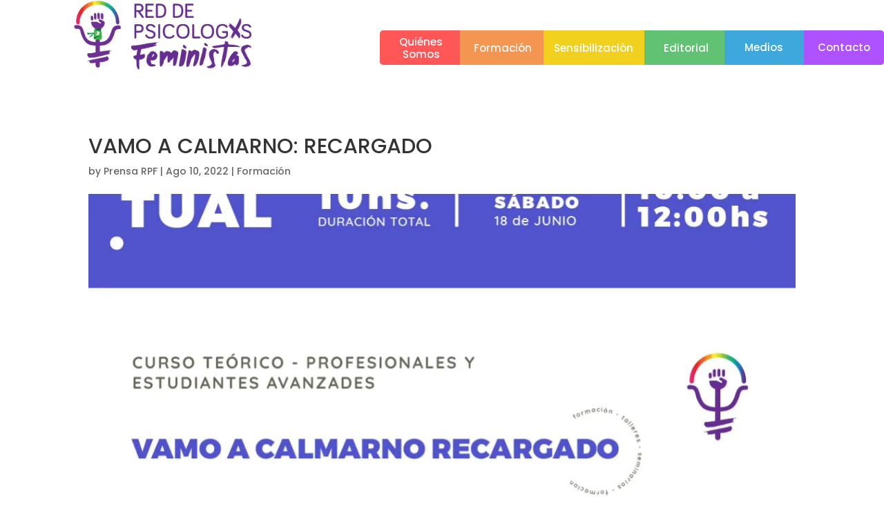

--- FILE ---
content_type: text/css
request_url: https://redpsicologxsfeministas.org/wp-content/et-cache/1732/et-core-unified-tb-282-tb-284-1732-17691624763333.min.css
body_size: 1165
content:
.et_pb_section_0_tb_header.et_pb_section{padding-top:0px;padding-right:0px;padding-bottom:0px;padding-left:0px}.et_pb_row_0_tb_header{background-color:#62C273;border-radius:5px 5px 5px 5px;overflow:hidden;height:50px;min-height:50px;z-index:11!important;position:relative}.et_pb_row_0_tb_header,body #page-container .et-db #et-boc .et-l .et_pb_row_0_tb_header.et_pb_row,body.et_pb_pagebuilder_layout.single #page-container #et-boc .et-l .et_pb_row_0_tb_header.et_pb_row,body.et_pb_pagebuilder_layout.single.et_full_width_page #page-container #et-boc .et-l .et_pb_row_0_tb_header.et_pb_row{width:57%;max-width:none}.et_pb_button_0_tb_header_wrapper{margin-top:-1px!important;margin-right:2px!important;margin-left:5px!important}body #page-container .et_pb_section .et_pb_button_0_tb_header{color:#ffffff!important;border-width:0px!important;border-color:rgba(0,0,0,0);border-radius:0px;font-size:15px;background-color:rgba(0,0,0,0)}body #page-container .et_pb_section .et_pb_button_1_tb_header{color:#ffffff!important;border-width:0px!important;border-color:rgba(0,0,0,0);border-radius:0px;font-size:15px;background-color:rgba(0,0,0,0)}body #page-container .et_pb_section .et_pb_button_2_tb_header{color:#ffffff!important;border-width:0px!important;border-color:rgba(0,0,0,0);border-radius:0px;font-size:15px;background-color:rgba(0,0,0,0)}body #page-container .et_pb_section .et_pb_button_0_tb_header,body #page-container .et_pb_section .et_pb_button_0_tb_header:hover{padding:0.3em 1em!important}body #page-container .et_pb_section .et_pb_button_1_tb_header,body #page-container .et_pb_section .et_pb_button_1_tb_header:hover{padding:0.3em 1em!important}body #page-container .et_pb_section .et_pb_button_2_tb_header,body #page-container .et_pb_section .et_pb_button_2_tb_header:hover{padding:0.3em 1em!important}body #page-container .et_pb_section .et_pb_button_3_tb_header,body #page-container .et_pb_section .et_pb_button_3_tb_header:hover{padding:0.3em 1em!important}body #page-container .et_pb_section .et_pb_button_4_tb_header,body #page-container .et_pb_section .et_pb_button_4_tb_header:hover{padding:0.3em 1em!important}body #page-container .et_pb_section .et_pb_button_5_tb_header,body #page-container .et_pb_section .et_pb_button_5_tb_header:hover{padding:0.3em 1em!important}body #page-container .et_pb_section .et_pb_button_6_tb_header,body #page-container .et_pb_section .et_pb_button_6_tb_header:hover{padding:0.3em 1em!important}body #page-container .et_pb_section .et_pb_button_0_tb_header:before,body #page-container .et_pb_section .et_pb_button_0_tb_header:after{display:none!important}body #page-container .et_pb_section .et_pb_button_1_tb_header:before,body #page-container .et_pb_section .et_pb_button_1_tb_header:after{display:none!important}body #page-container .et_pb_section .et_pb_button_2_tb_header:before,body #page-container .et_pb_section .et_pb_button_2_tb_header:after{display:none!important}body #page-container .et_pb_section .et_pb_button_3_tb_header:before,body #page-container .et_pb_section .et_pb_button_3_tb_header:after{display:none!important}body #page-container .et_pb_section .et_pb_button_4_tb_header:before,body #page-container .et_pb_section .et_pb_button_4_tb_header:after{display:none!important}body #page-container .et_pb_section .et_pb_button_5_tb_header:before,body #page-container .et_pb_section .et_pb_button_5_tb_header:after{display:none!important}body #page-container .et_pb_section .et_pb_button_6_tb_header:before,body #page-container .et_pb_section .et_pb_button_6_tb_header:after{display:none!important}.et_pb_button_0_tb_header,.et_pb_button_0_tb_header:after{transition:all 300ms ease 0ms}.et_pb_button_1_tb_header,.et_pb_button_1_tb_header:after{transition:all 300ms ease 0ms}.et_pb_button_2_tb_header,.et_pb_button_2_tb_header:after{transition:all 300ms ease 0ms}.et_pb_button_3_tb_header,.et_pb_button_3_tb_header:after{transition:all 300ms ease 0ms}.et_pb_button_4_tb_header,.et_pb_button_4_tb_header:after{transition:all 300ms ease 0ms}.et_pb_button_5_tb_header,.et_pb_button_5_tb_header:after{transition:all 300ms ease 0ms}.et_pb_button_6_tb_header,.et_pb_button_6_tb_header:after{transition:all 300ms ease 0ms}.et_pb_button_1_tb_header_wrapper{margin-top:-16px!important;margin-right:2px!important;margin-left:5px!important}.et_pb_button_2_tb_header_wrapper{margin-top:8px!important;margin-right:2px!important;margin-left:5px!important}.et_pb_button_3_tb_header_wrapper{margin-top:8px!important}body #page-container .et_pb_section .et_pb_button_3_tb_header{color:#ffffff!important;border-width:0px!important;border-color:rgba(0,0,0,0);border-radius:0px;letter-spacing:0px;font-size:15px;background-color:rgba(0,0,0,0)}.et_pb_button_4_tb_header_wrapper{margin-top:8px!important;margin-right:0px!important;margin-left:5px!important}body #page-container .et_pb_section .et_pb_button_4_tb_header{color:#ffffff!important;border-width:0px!important;border-color:rgba(0,0,0,0);border-radius:0px;font-size:15px;background-color:#62C273}.et_pb_button_5_tb_header_wrapper{margin-top:-1px!important}body #page-container .et_pb_section .et_pb_button_5_tb_header{color:#ffffff!important;border-width:0px!important;border-color:rgba(0,0,0,0);border-radius:0px;font-size:15px;background-color:#3EA8DD}.et_pb_button_6_tb_header_wrapper{margin-top:7px!important;margin-bottom:2px!important}body #page-container .et_pb_section .et_pb_button_6_tb_header{color:#ffffff!important;border-width:0px!important;border-color:rgba(0,0,0,0);border-radius:100px;letter-spacing:0px;font-size:15px;background-color:#AE52FF}.et_pb_row_1_tb_header{height:0px;min-height:0px;max-height:0px}.et_pb_row_1_tb_header.et_pb_row{padding-top:0px!important;padding-right:0px!important;padding-bottom:0px!important;padding-left:0px!important;margin-top:0px!important;margin-right:0px!important;margin-bottom:0px!important;margin-left:0px!important;padding-top:0px;padding-right:0px;padding-bottom:0px;padding-left:0px}.et_pb_row_1_tb_header,body #page-container .et-db #et-boc .et-l .et_pb_row_1_tb_header.et_pb_row,body.et_pb_pagebuilder_layout.single #page-container #et-boc .et-l .et_pb_row_1_tb_header.et_pb_row,body.et_pb_pagebuilder_layout.single.et_full_width_page #page-container #et-boc .et-l .et_pb_row_1_tb_header.et_pb_row{width:100%;max-width:none}.et_pb_image_0_tb_header .et_pb_image_wrap img{height:100px}.et_pb_image_1_tb_header .et_pb_image_wrap img{height:100px}.et_pb_image_0_tb_header{padding-top:0px;margin-top:-115px!important;text-align:center}.et_pb_section_1_tb_header.et_pb_section{padding-bottom:0px;margin-bottom:0px}.et_pb_row_2_tb_header.et_pb_row{padding-bottom:0px!important;margin-top:-50px!important;margin-bottom:0px!important;padding-bottom:0px}.et_pb_image_1_tb_header{padding-top:0px;padding-bottom:0px;margin-top:-50px!important;text-align:center}.et_pb_menu_0_tb_header.et_pb_menu ul li a{color:#000000!important}.et_pb_menu_0_tb_header.et_pb_menu{background-color:#ffffff}.et_pb_menu_0_tb_header{padding-bottom:0px;margin-bottom:0px!important}.et_pb_menu_0_tb_header.et_pb_menu ul li.current-menu-item a{color:#000000!important}.et_pb_menu_0_tb_header.et_pb_menu .nav li ul{background-color:#ffffff!important}.et_pb_menu_0_tb_header.et_pb_menu .et_mobile_menu,.et_pb_menu_0_tb_header.et_pb_menu .et_mobile_menu ul{background-color:#ffffff!important}.et_pb_menu_0_tb_header .et_pb_menu_inner_container>.et_pb_menu__logo-wrap .et_pb_menu__logo,.et_pb_menu_0_tb_header .et_pb_menu__logo-slot{max-width:100%}.et_pb_menu_0_tb_header .et_pb_menu_inner_container>.et_pb_menu__logo-wrap .et_pb_menu__logo img,.et_pb_menu_0_tb_header .et_pb_menu__logo-slot .et_pb_menu__logo-wrap img{max-height:none}.et_pb_menu_0_tb_header .mobile_nav .mobile_menu_bar:before{color:#48005e}.et_pb_menu_0_tb_header .et_pb_menu__icon.et_pb_menu__search-button,.et_pb_menu_0_tb_header .et_pb_menu__icon.et_pb_menu__close-search-button{color:#48005e}.et_pb_menu_0_tb_header .et_pb_menu__icon.et_pb_menu__cart-button{color:#48005e}.et_pb_column_0_tb_header{background-color:#FF5757}.et_pb_column_1_tb_header{background-color:#F49652}.et_pb_column_2_tb_header{background-color:#F1D11D;padding-right:10px}.et_pb_column_3_tb_header{background-color:#62C273}.et_pb_column_4_tb_header{background-color:#3EA8DD;padding-top:8px;padding-right:0px;padding-left:0px}.et_pb_column_5_tb_header{background-color:#AE52FF}.et_pb_column_6_tb_header{padding-top:22px}.et_pb_row_0_tb_header.et_pb_row{padding-top:0px!important;padding-right:0px!important;padding-bottom:0px!important;padding-left:0px!important;margin-top:44px!important;margin-right:auto!important;margin-left:auto!important;margin-left:auto!important;margin-right:0px!important;padding-top:0px;padding-right:0px;padding-bottom:0px;padding-left:0px}@media only screen and (min-width:981px){.et_pb_section_1_tb_header{display:none!important}}@media only screen and (min-width:768px) and (max-width:980px){.et_pb_section_0_tb_header{display:none!important}.et_pb_row_1_tb_header{display:none!important}}@media only screen and (max-width:767px){.et_pb_section_0_tb_header{display:none!important}.et_pb_row_1_tb_header{display:none!important}}.et_pb_section_1_tb_footer{height:286px;max-height:349px}.et_pb_section_1_tb_footer.et_pb_section{padding-top:10px;padding-bottom:0px;background-color:#48005e!important}.et_pb_text_0_tb_footer.et_pb_text{color:#ffffff!important}.et_pb_text_0_tb_footer h1{color:#ffffff!important}ul.et_pb_social_media_follow_0_tb_footer a.icon{border-radius:30px 30px 30px 30px}ul.et_pb_social_media_follow_0_tb_footer{margin-bottom:8px!important}.et_pb_social_media_follow_0_tb_footer li.et_pb_social_icon a.icon:before{color:#ffffff}.et_pb_menu_0_tb_footer .mobile_nav .mobile_menu_bar:before{color:#ffffff}.et_pb_menu_0_tb_footer .et_pb_menu__icon.et_pb_menu__search-button,.et_pb_menu_0_tb_footer .et_pb_menu__icon.et_pb_menu__close-search-button{color:#ffffff}.et_pb_menu_0_tb_footer .et_pb_menu__icon.et_pb_menu__cart-button{color:#ffffff}.et_pb_menu_0_tb_footer.et_pb_menu ul li a{font-family:'Ubuntu',Helvetica,Arial,Lucida,sans-serif;font-weight:500}.et_pb_menu_0_tb_footer.et_pb_menu .nav li ul{background-color:#ffffff!important}.et_pb_menu_0_tb_footer.et_pb_menu .et_mobile_menu,.et_pb_menu_0_tb_footer.et_pb_menu .et_mobile_menu ul{background-color:#ffffff!important}.et_pb_menu_0_tb_footer.et_pb_menu .et-menu-nav>ul.upwards li ul{border-color:rgba(0,0,0,0)}.et_pb_menu_0_tb_footer.et_pb_menu .et_mobile_menu{border-color:rgba(0,0,0,0)}.et_pb_menu_0_tb_footer.et_pb_menu .nav li ul.sub-menu a{color:#000000!important}.et_pb_menu_0_tb_footer.et_pb_menu .et_mobile_menu a{color:#000000!important}.et_pb_menu_0_tb_footer .et_pb_menu_inner_container>.et_pb_menu__logo-wrap .et_pb_menu__logo,.et_pb_menu_0_tb_footer .et_pb_menu__logo-slot{max-width:100%}.et_pb_menu_0_tb_footer .et_pb_menu_inner_container>.et_pb_menu__logo-wrap .et_pb_menu__logo img,.et_pb_menu_0_tb_footer .et_pb_menu__logo-slot .et_pb_menu__logo-wrap img{max-height:60px}.et_pb_column_0_tb_footer{padding-top:22px}.et_pb_social_media_follow_network_0_tb_footer a.icon{background-color:rgba(255,255,255,0.24)!important}.et_pb_social_media_follow_network_1_tb_footer a.icon{background-color:rgba(255,255,255,0.24)!important}.et_pb_social_media_follow_network_2_tb_footer a.icon{background-color:rgba(255,255,255,0.24)!important}@media only screen and (max-width:980px){div.et_pb_section.et_pb_section_1_tb_footer{background-image:initial!important}.et_pb_section_1_tb_footer.et_pb_section{background-color:#48005e!important}}@media only screen and (max-width:767px){div.et_pb_section.et_pb_section_1_tb_footer{background-image:initial!important}.et_pb_section_1_tb_footer.et_pb_section{background-color:#48005e!important}}